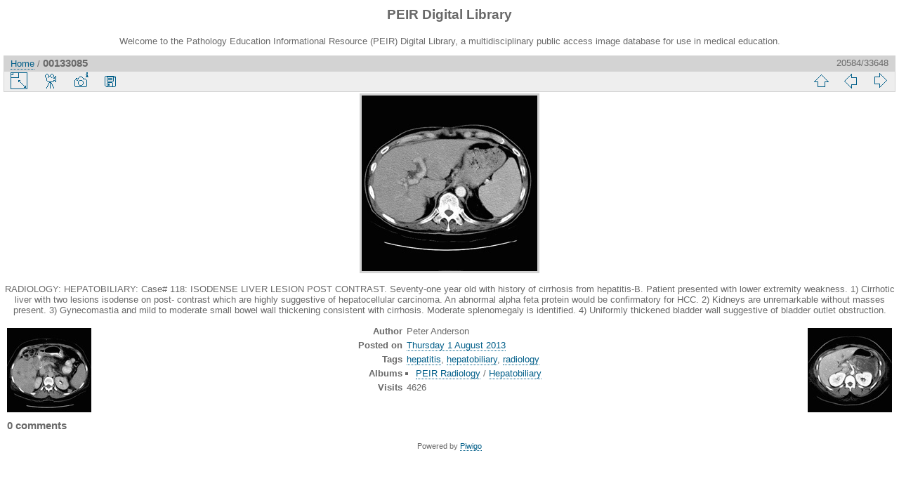

--- FILE ---
content_type: text/html; charset=utf-8
request_url: https://peir.path.uab.edu/library/picture.php?/13070/categories
body_size: 10531
content:
<!DOCTYPE html>
<html lang="en" dir="ltr">
<head>
<meta charset="utf-8">
<meta name="generator" content="Piwigo (aka PWG), see piwigo.org">

 
<meta name="author" content="Peter Anderson">
<meta name="keywords" content="hepatitis, hepatobiliary, radiology">
<meta name="description" content="RADIOLOGY: HEPATOBILIARY: Case# 118:  ISODENSE LIVER LESION POST CONTRAST.  Seventy-one year old with history of cirrhosis from hepatitis-B. Patient presented with lower extremity weakness.  1) Cirrhotic liver with two lesions isodense on post- contrast which are highly suggestive of hepatocellular carcinoma. An abnormal alpha feta protein would be confirmatory for HCC. 2) Kidneys are unremarkable without masses present. 3) Gynecomastia and mild to moderate small bowel wall thickening consistent with cirrhosis. Moderate splenomegaly is identified. 4) Uniformly thickened bladder wall suggestive of bladder outlet obstruction. - 00133085.jpg">

<title>00133085 | PEIR Digital Library</title>
<link rel="shortcut icon" type="image/x-icon" href="./local/favicon.ico">

<link rel="start" title="Home" href="/library/" >
<link rel="search" title="Search" href="search.php" >

<link rel="first" title="First" href="picture.php?/33661/categories" ><link rel="prev" title="Previous" href="picture.php?/13080/categories" ><link rel="next" title="Next" href="picture.php?/13071/categories" ><link rel="last" title="Last" href="picture.php?/2/categories" ><link rel="up" title="Thumbnails" href="index.php?/categories/flat/start-20580" >
<link rel="canonical" href="picture.php?/13070">

 
	<!--[if lt IE 7]>
		<link rel="stylesheet" type="text/css" href="themes/default/fix-ie5-ie6.css">
	<![endif]-->
	<!--[if IE 7]>
		<link rel="stylesheet" type="text/css" href="themes/default/fix-ie7.css">
	<![endif]-->
	


<!-- BEGIN get_combined -->
<link rel="stylesheet" type="text/css" href="_data/combined/epguhe.css">


<!-- END get_combined -->

<!--[if lt IE 7]>
<script type="text/javascript" src="themes/default/js/pngfix.js"></script>
<![endif]-->

</head>

<body id="thePicturePage">

<div id="the_page">


<div id="theHeader"><h1>PEIR Digital Library</h1>
<p>Welcome to the Pathology Education Informational Resource (PEIR) Digital Library, a multidisciplinary public access image database for use in medical education.</p></div>


<div id="content">



<div id="imageHeaderBar">
	<div class="browsePath">
		<a href="/library/">Home</a><span class="browsePathSeparator"> / </span><h2>00133085</h2>
	</div>
</div>

<div id="imageToolBar">
<div class="imageNumber">20584/33648</div>
<div class="navigationButtons">

<a href="index.php?/categories/flat/start-20580" title="Thumbnails" class="pwg-state-default pwg-button"> <span class="pwg-icon pwg-icon-arrow-n"></span><span class="pwg-button-text">Thumbnails</span> </a><a href="picture.php?/13080/categories" title="Previous : 00133095" class="pwg-state-default pwg-button"> <span class="pwg-icon pwg-icon-arrow-w"></span><span class="pwg-button-text">Previous</span> </a><a href="picture.php?/13071/categories" title="Next : 00133086" class="pwg-state-default pwg-button pwg-button-icon-right"> <span class="pwg-icon pwg-icon-arrow-e"></span><span class="pwg-button-text">Next</span> </a>
</div>


<div class="actionButtons">

<a id="derivativeSwitchLink" title="Photo sizes" class="pwg-state-default pwg-button" rel="nofollow"> <span class="pwg-icon pwg-icon-sizes"></span><span class="pwg-button-text">Photo sizes</span> </a> <div id="derivativeSwitchBox" class="switchBox"> <div class="switchBoxTitle">Photo sizes</div><span class="switchCheck" id="derivativeChecked2small" style="visibility:hidden">&#x2714; </span> <a href="javascript:changeImgSrc('_data/i/upload/2013/08/01/20130801114852-b977242a-2s.jpg','2small','2small')">XXS - tiny<span class="derivativeSizeDetails"> (240 x 240)</span> </a><br><span class="switchCheck" id="derivativeCheckedOriginal">&#x2714; </span> <a href="javascript:changeImgSrc('./upload/2013/08/01/20130801114852-b977242a.jpg','xsmall','Original')">Original<span class="derivativeSizeDetails"> (250 x 250)</span> </a><br></div>
<a href="picture.php?/13070/categories&amp;slideshow=" title="slideshow" class="pwg-state-default pwg-button" rel="nofollow"> <span class="pwg-icon pwg-icon-slideshow"></span><span class="pwg-button-text">slideshow</span> </a><a href="picture.php?/13070/categories&amp;metadata" title="Show file metadata" class="pwg-state-default pwg-button" rel="nofollow"> <span class="pwg-icon pwg-icon-camera-info"></span><span class="pwg-button-text">Show file metadata</span> </a><a id="downloadSwitchLink" href="action.php?id=13070&amp;part=e&amp;download" title="Download this file" class="pwg-state-default pwg-button" rel="nofollow"> <span class="pwg-icon pwg-icon-save"></span><span class="pwg-button-text">download</span> </a></div>
</div>

<div id="theImageAndInfos">
<div id="theImage">

<img src="./upload/2013/08/01/20130801114852-b977242a.jpg" width="250" height="250" alt="00133085.jpg" id="theMainImage" usemap="#mapOriginal" title="RADIOLOGY: HEPATOBILIARY: Case# 118:  ISODENSE LIVER LESION POST CONTRAST.  Seventy-one year old with history of cirrhosis from hepatitis-B. Patient presented with lower extremity weakness.  1) Cirrhotic liver with two lesions isodense on post- contrast which are highly suggestive of hepatocellular carcinoma. An abnormal alpha feta protein would be confirmatory for HCC. 2) Kidneys are unremarkable without masses present. 3) Gynecomastia and mild to moderate small bowel wall thickening consistent with cirrhosis. Moderate splenomegaly is identified. 4) Uniformly thickened bladder wall suggestive of bladder outlet obstruction.">

<map name="map2small"><area shape=rect coords="0,0,60,240" href="picture.php?/13080/categories" title="Previous : 00133095" alt="00133095"><area shape=rect coords="60,0,179,60" href="index.php?/categories/flat/start-20580" title="Thumbnails" alt="Thumbnails"><area shape=rect coords="180,0,240,240" href="picture.php?/13071/categories" title="Next : 00133086" alt="00133086"></map><map name="mapOriginal"><area shape=rect coords="0,0,62,250" href="picture.php?/13080/categories" title="Previous : 00133095" alt="00133095"><area shape=rect coords="62,0,186,62" href="index.php?/categories/flat/start-20580" title="Thumbnails" alt="Thumbnails"><area shape=rect coords="187,0,250,250" href="picture.php?/13071/categories" title="Next : 00133086" alt="00133086"></map>

<p class="imageComment">RADIOLOGY: HEPATOBILIARY: Case# 118:  ISODENSE LIVER LESION POST CONTRAST.  Seventy-one year old with history of cirrhosis from hepatitis-B. Patient presented with lower extremity weakness.  1) Cirrhotic liver with two lesions isodense on post- contrast which are highly suggestive of hepatocellular carcinoma. An abnormal alpha feta protein would be confirmatory for HCC. 2) Kidneys are unremarkable without masses present. 3) Gynecomastia and mild to moderate small bowel wall thickening consistent with cirrhosis. Moderate splenomegaly is identified. 4) Uniformly thickened bladder wall suggestive of bladder outlet obstruction.</p>

</div><div id="infoSwitcher"></div><div id="imageInfos">
	<div class="navThumbs">
			<a class="navThumb" id="linkPrev" href="picture.php?/13080/categories" title="Previous : 00133095" rel="prev">
				<span class="thumbHover prevThumbHover"></span>
				<img src="_data/i/upload/2013/08/01/20130801114853-1e6fb928-sq.jpg" alt="00133095">
			</a>
			<a class="navThumb" id="linkNext" href="picture.php?/13071/categories" title="Next : 00133086" rel="next">
				<span class="thumbHover nextThumbHover"></span>
				<img src="_data/i/upload/2013/08/01/20130801114852-4074d21f-sq.jpg" alt="00133086">
			</a>
	</div>

<dl id="standard" class="imageInfoTable">
<div id="Author" class="imageInfo"> <dt>Author</dt> <dd>Peter Anderson</dd> </div><div id="datepost" class="imageInfo"> <dt>Posted on</dt> <dd><a href="index.php?/posted-monthly-list-2013-08-01" rel="nofollow">Thursday 1 August 2013</a></dd> </div><div id="Tags" class="imageInfo"> <dt>Tags</dt> <dd><a href="index.php?/tags/115-hepatitis">hepatitis</a>, <a href="index.php?/tags/6-hepatobiliary">hepatobiliary</a>, <a href="index.php?/tags/73-radiology">radiology</a></dd> </div><div id="Categories" class="imageInfo"> <dt>Albums</dt> <dd> <ul><li><a href="index.php?/category/106">PEIR Radiology</a> / <a href="index.php?/category/117">Hepatobiliary</a></li></ul> </dd> </div><div id="Visits" class="imageInfo"> <dt>Visits</dt> <dd>4626</dd> </div>

</dl>

</div>
</div>

<div id="comments" class="noCommentContent"><div id="commentsSwitcher"></div>
	<h3>0 comments</h3>

	<div id="pictureComments">
		<div style="clear:both"></div>
	</div>

</div>


</div>
<div id="copyright">


  Powered by	<a href="https://piwigo.org" class="Piwigo">Piwigo</a>
  
</div>

</div>

<!-- BEGIN get_combined -->
<script type="text/javascript" src="themes/default/js/jquery.min.js?v2.9.4"></script>
<script type="text/javascript">//<![CDATA[

document.onkeydown = function(e){e=e||window.event;if (e.altKey) return true;var target=e.target||e.srcElement;if (target && target.type) return true;var keyCode=e.keyCode||e.which, docElem=document.documentElement, url;switch(keyCode){case 63235: case 39: if (e.ctrlKey || docElem.scrollLeft==docElem.scrollWidth-docElem.clientWidth)url="picture.php?/13071/categories"; break;case 63234: case 37: if (e.ctrlKey || docElem.scrollLeft==0)url="picture.php?/13080/categories"; break;case 36: if (e.ctrlKey)url="picture.php?/33661/categories"; break;case 35: if (e.ctrlKey)url="picture.php?/2/categories"; break;case 38: if (e.ctrlKey)url="index.php?/categories/flat/start-20580"; break;}if (url) {window.location=url.replace("&amp;","&"); return false;}return true;}
function changeImgSrc(url,typeSave,typeMap)
{
	var theImg = document.getElementById("theMainImage");
	if (theImg)
	{
		theImg.removeAttribute("width");theImg.removeAttribute("height");
		theImg.src = url;
		theImg.useMap = "#map"+typeMap;
	}
	jQuery('#derivativeSwitchBox .switchCheck').css('visibility','hidden');
	jQuery('#derivativeChecked'+typeMap).css('visibility','visible');
	document.cookie = 'picture_deriv='+typeSave+';path=/library/';
}
(window.SwitchBox=window.SwitchBox||[]).push("#derivativeSwitchLink", "#derivativeSwitchBox");
//]]></script>
<script type="text/javascript">
(function() {
var s,after = document.getElementsByTagName('script')[document.getElementsByTagName('script').length-1];
s=document.createElement('script'); s.type='text/javascript'; s.async=true; s.src='themes/default/js/switchbox.js?v2.9.4';
after = after.parentNode.insertBefore(s, after);
})();
</script>
<!-- END get_combined -->

</body>
</html>